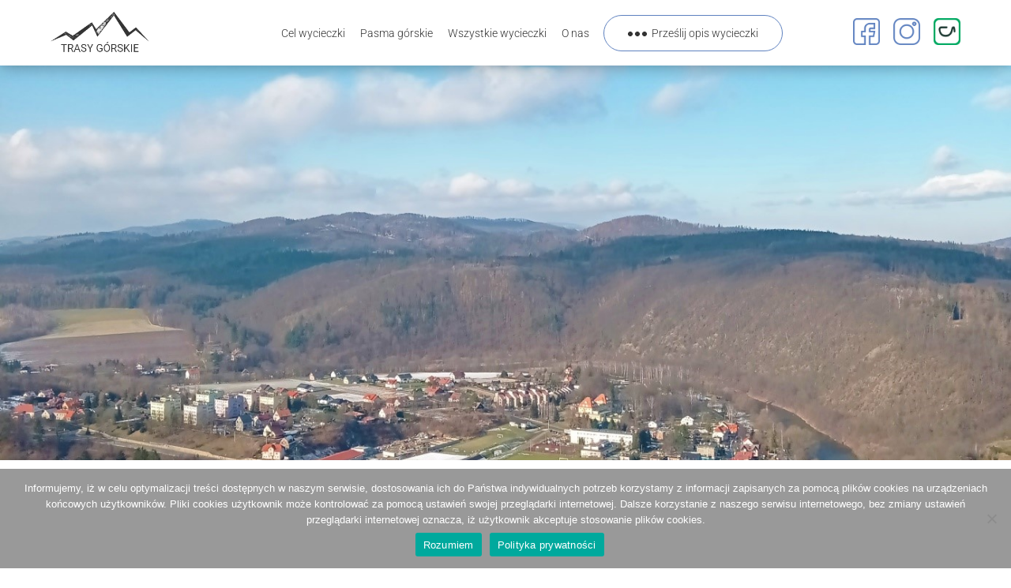

--- FILE ---
content_type: image/svg+xml
request_url: https://trasygorskie.pl/wp-content/uploads/assets/menu.svg
body_size: 172
content:
<svg xmlns="http://www.w3.org/2000/svg" width="39.595" height="9.899" viewBox="0 0 39.595 9.899"><defs><style>.a{fill:#333;}</style></defs><path class="a" d="M395.115,194.782a4.949,4.949,0,1,1-7,0,4.949,4.949,0,0,1,7,0" transform="translate(-356.969 -193.333)"/><path class="a" d="M201.783,194.782a4.949,4.949,0,1,1-7,0,4.949,4.949,0,0,1,7,0" transform="translate(-178.486 -193.333)"/><path class="a" d="M8.45,194.782a4.949,4.949,0,1,1-7,0,4.949,4.949,0,0,1,7,0" transform="translate(-0.001 -193.333)"/></svg>